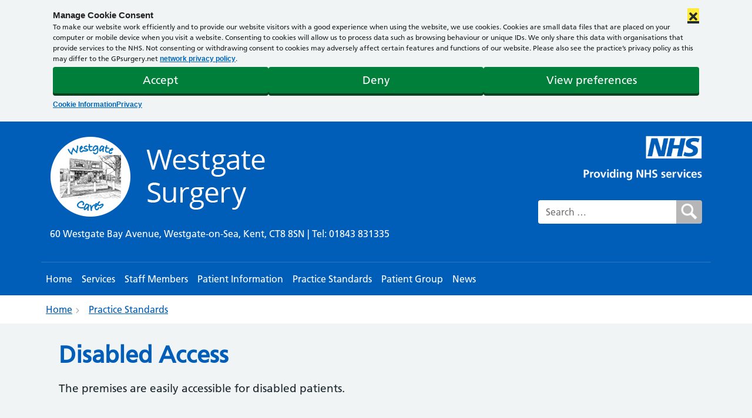

--- FILE ---
content_type: text/html; charset=UTF-8
request_url: https://www.westgatesurgery.nhs.uk/about/disabled-access/
body_size: 11354
content:
<!DOCTYPE html><html lang="en-GB"><head> <script>window.dataLayer = window.dataLayer || [];</script>  <script>(function(w,d,s,l,i){w[l]=w[l]||[];w[l].push({'gtm.start':
	new Date().getTime(),event:'gtm.js'});var f=d.getElementsByTagName(s)[0],
	j=d.createElement(s),dl=l!='dataLayer'?'&l='+l:'';j.async=true;j.src=
	'https://www.googletagmanager.com/gtm.js?id='+i+dl;f.parentNode.insertBefore(j,f);
	})(window,document,'script','dataLayer','GTM-WFRKDFG');</script> <meta charset="UTF-8"><meta name="viewport" content="width=device-width, initial-scale=1, shrink-to-fit=no"><meta name="mobile-web-app-capable" content="yes"><meta name="apple-mobile-web-app-capable" content="yes"><meta name="apple-mobile-web-app-title" content="Westgate Surgery - "><link rel="profile" href="http://gmpg.org/xfn/11"><link rel="pingback" href="https://www.westgatesurgery.nhs.uk/xmlrpc.php"><link href="https://fonts.googleapis.com/css?family=Noto+Sans:400,700&display=swap" rel="stylesheet"> <script>// Run immediately to prevent any scripts from detecting CommonJS environment
		(function() {
			'use strict';
			
			// Get the global object
			var globalObj = (function() {
				if (typeof globalThis !== 'undefined') return globalThis;
				if (typeof window !== 'undefined') return window;
				if (typeof global !== 'undefined') return global;
				if (typeof self !== 'undefined') return self;
				return this;
			})();
			
			// Function to safely remove a property
			function removeProperty(obj, prop) {
				try {
					if (prop in obj) {
						delete obj[prop];
					}
				} catch(e) {
					try {
						Object.defineProperty(obj, prop, {
							value: undefined,
							writable: true,
							configurable: true,
							enumerable: false
						});
					} catch(e2) {
						// Last resort: set to undefined
						try {
							obj[prop] = undefined;
						} catch(e3) {
							// Ignore if we can't set it
						}
					}
				}
			}
			
			// Remove module and exports from global scope
			// This prevents UMD scripts from detecting a CommonJS environment
			// We must DELETE them, not set to undefined, so typeof checks return 'undefined'
			removeProperty(globalObj, 'module');
			removeProperty(globalObj, 'exports');
			
			// Also remove from window if it's different
			if (typeof window !== 'undefined' && window !== globalObj) {
				removeProperty(window, 'module');
				removeProperty(window, 'exports');
			}
			
			// Verify they're actually gone (typeof should return 'undefined')
			// If something tries to add them back, we'll catch it
			if (typeof globalObj.module !== 'undefined' || typeof globalObj.exports !== 'undefined') {
				// Force remove again
				try {
					delete globalObj.module;
					delete globalObj.exports;
				} catch(e) {
					// Ignore
				}
			}
		})();</script> <title>Disabled Access &#8211; Westgate Surgery</title><meta name='robots' content='max-image-preview:large' /><link rel='dns-prefetch' href='//cdnjs.cloudflare.com' /><link rel="alternate" type="application/rss+xml" title="Westgate Surgery &raquo; Feed" href="https://www.westgatesurgery.nhs.uk/feed/" /><link rel="alternate" type="application/rss+xml" title="Westgate Surgery &raquo; Comments Feed" href="https://www.westgatesurgery.nhs.uk/comments/feed/" /><link rel="alternate" type="application/rss+xml" title="Westgate Surgery &raquo; Disabled Access Comments Feed" href="https://www.westgatesurgery.nhs.uk/about/disabled-access/feed/" /><link rel="alternate" title="oEmbed (JSON)" type="application/json+oembed" href="https://www.westgatesurgery.nhs.uk/wp-json/oembed/1.0/embed?url=https%3A%2F%2Fwww.westgatesurgery.nhs.uk%2Fabout%2Fdisabled-access%2F" /><link rel="alternate" title="oEmbed (XML)" type="text/xml+oembed" href="https://www.westgatesurgery.nhs.uk/wp-json/oembed/1.0/embed?url=https%3A%2F%2Fwww.westgatesurgery.nhs.uk%2Fabout%2Fdisabled-access%2F&#038;format=xml" /><style id='wp-img-auto-sizes-contain-inline-css'>img:is([sizes=auto i],[sizes^="auto," i]){contain-intrinsic-size:3000px 1500px}
/*# sourceURL=wp-img-auto-sizes-contain-inline-css */</style><style id='wp-emoji-styles-inline-css'>img.wp-smiley, img.emoji {
		display: inline !important;
		border: none !important;
		box-shadow: none !important;
		height: 1em !important;
		width: 1em !important;
		margin: 0 0.07em !important;
		vertical-align: -0.1em !important;
		background: none !important;
		padding: 0 !important;
	}
/*# sourceURL=wp-emoji-styles-inline-css */</style><link rel='stylesheet' id='wp-block-library-css' href='https://www.westgatesurgery.nhs.uk/wp-includes/css/dist/block-library/style.min.css?ver=6.9' media='all' /><style id='global-styles-inline-css'>:root{--wp--preset--aspect-ratio--square: 1;--wp--preset--aspect-ratio--4-3: 4/3;--wp--preset--aspect-ratio--3-4: 3/4;--wp--preset--aspect-ratio--3-2: 3/2;--wp--preset--aspect-ratio--2-3: 2/3;--wp--preset--aspect-ratio--16-9: 16/9;--wp--preset--aspect-ratio--9-16: 9/16;--wp--preset--color--black: #000000;--wp--preset--color--cyan-bluish-gray: #abb8c3;--wp--preset--color--white: #fff;--wp--preset--color--pale-pink: #f78da7;--wp--preset--color--vivid-red: #cf2e2e;--wp--preset--color--luminous-vivid-orange: #ff6900;--wp--preset--color--luminous-vivid-amber: #fcb900;--wp--preset--color--light-green-cyan: #7bdcb5;--wp--preset--color--vivid-green-cyan: #00d084;--wp--preset--color--pale-cyan-blue: #8ed1fc;--wp--preset--color--vivid-cyan-blue: #0693e3;--wp--preset--color--vivid-purple: #9b51e0;--wp--preset--color--blue: #007bff;--wp--preset--color--indigo: #6610f2;--wp--preset--color--purple: #5533ff;--wp--preset--color--pink: #e83e8c;--wp--preset--color--red: #dc3545;--wp--preset--color--orange: #fd7e14;--wp--preset--color--yellow: #ffc107;--wp--preset--color--green: #28a745;--wp--preset--color--teal: #20c997;--wp--preset--color--cyan: #17a2b8;--wp--preset--color--gray: #6c757d;--wp--preset--color--gray-dark: #343a40;--wp--preset--gradient--vivid-cyan-blue-to-vivid-purple: linear-gradient(135deg,rgb(6,147,227) 0%,rgb(155,81,224) 100%);--wp--preset--gradient--light-green-cyan-to-vivid-green-cyan: linear-gradient(135deg,rgb(122,220,180) 0%,rgb(0,208,130) 100%);--wp--preset--gradient--luminous-vivid-amber-to-luminous-vivid-orange: linear-gradient(135deg,rgb(252,185,0) 0%,rgb(255,105,0) 100%);--wp--preset--gradient--luminous-vivid-orange-to-vivid-red: linear-gradient(135deg,rgb(255,105,0) 0%,rgb(207,46,46) 100%);--wp--preset--gradient--very-light-gray-to-cyan-bluish-gray: linear-gradient(135deg,rgb(238,238,238) 0%,rgb(169,184,195) 100%);--wp--preset--gradient--cool-to-warm-spectrum: linear-gradient(135deg,rgb(74,234,220) 0%,rgb(151,120,209) 20%,rgb(207,42,186) 40%,rgb(238,44,130) 60%,rgb(251,105,98) 80%,rgb(254,248,76) 100%);--wp--preset--gradient--blush-light-purple: linear-gradient(135deg,rgb(255,206,236) 0%,rgb(152,150,240) 100%);--wp--preset--gradient--blush-bordeaux: linear-gradient(135deg,rgb(254,205,165) 0%,rgb(254,45,45) 50%,rgb(107,0,62) 100%);--wp--preset--gradient--luminous-dusk: linear-gradient(135deg,rgb(255,203,112) 0%,rgb(199,81,192) 50%,rgb(65,88,208) 100%);--wp--preset--gradient--pale-ocean: linear-gradient(135deg,rgb(255,245,203) 0%,rgb(182,227,212) 50%,rgb(51,167,181) 100%);--wp--preset--gradient--electric-grass: linear-gradient(135deg,rgb(202,248,128) 0%,rgb(113,206,126) 100%);--wp--preset--gradient--midnight: linear-gradient(135deg,rgb(2,3,129) 0%,rgb(40,116,252) 100%);--wp--preset--font-size--small: 13px;--wp--preset--font-size--medium: 20px;--wp--preset--font-size--large: 36px;--wp--preset--font-size--x-large: 42px;--wp--preset--spacing--20: 0.44rem;--wp--preset--spacing--30: 0.67rem;--wp--preset--spacing--40: 1rem;--wp--preset--spacing--50: 1.5rem;--wp--preset--spacing--60: 2.25rem;--wp--preset--spacing--70: 3.38rem;--wp--preset--spacing--80: 5.06rem;--wp--preset--shadow--natural: 6px 6px 9px rgba(0, 0, 0, 0.2);--wp--preset--shadow--deep: 12px 12px 50px rgba(0, 0, 0, 0.4);--wp--preset--shadow--sharp: 6px 6px 0px rgba(0, 0, 0, 0.2);--wp--preset--shadow--outlined: 6px 6px 0px -3px rgb(255, 255, 255), 6px 6px rgb(0, 0, 0);--wp--preset--shadow--crisp: 6px 6px 0px rgb(0, 0, 0);}:where(.is-layout-flex){gap: 0.5em;}:where(.is-layout-grid){gap: 0.5em;}body .is-layout-flex{display: flex;}.is-layout-flex{flex-wrap: wrap;align-items: center;}.is-layout-flex > :is(*, div){margin: 0;}body .is-layout-grid{display: grid;}.is-layout-grid > :is(*, div){margin: 0;}:where(.wp-block-columns.is-layout-flex){gap: 2em;}:where(.wp-block-columns.is-layout-grid){gap: 2em;}:where(.wp-block-post-template.is-layout-flex){gap: 1.25em;}:where(.wp-block-post-template.is-layout-grid){gap: 1.25em;}.has-black-color{color: var(--wp--preset--color--black) !important;}.has-cyan-bluish-gray-color{color: var(--wp--preset--color--cyan-bluish-gray) !important;}.has-white-color{color: var(--wp--preset--color--white) !important;}.has-pale-pink-color{color: var(--wp--preset--color--pale-pink) !important;}.has-vivid-red-color{color: var(--wp--preset--color--vivid-red) !important;}.has-luminous-vivid-orange-color{color: var(--wp--preset--color--luminous-vivid-orange) !important;}.has-luminous-vivid-amber-color{color: var(--wp--preset--color--luminous-vivid-amber) !important;}.has-light-green-cyan-color{color: var(--wp--preset--color--light-green-cyan) !important;}.has-vivid-green-cyan-color{color: var(--wp--preset--color--vivid-green-cyan) !important;}.has-pale-cyan-blue-color{color: var(--wp--preset--color--pale-cyan-blue) !important;}.has-vivid-cyan-blue-color{color: var(--wp--preset--color--vivid-cyan-blue) !important;}.has-vivid-purple-color{color: var(--wp--preset--color--vivid-purple) !important;}.has-black-background-color{background-color: var(--wp--preset--color--black) !important;}.has-cyan-bluish-gray-background-color{background-color: var(--wp--preset--color--cyan-bluish-gray) !important;}.has-white-background-color{background-color: var(--wp--preset--color--white) !important;}.has-pale-pink-background-color{background-color: var(--wp--preset--color--pale-pink) !important;}.has-vivid-red-background-color{background-color: var(--wp--preset--color--vivid-red) !important;}.has-luminous-vivid-orange-background-color{background-color: var(--wp--preset--color--luminous-vivid-orange) !important;}.has-luminous-vivid-amber-background-color{background-color: var(--wp--preset--color--luminous-vivid-amber) !important;}.has-light-green-cyan-background-color{background-color: var(--wp--preset--color--light-green-cyan) !important;}.has-vivid-green-cyan-background-color{background-color: var(--wp--preset--color--vivid-green-cyan) !important;}.has-pale-cyan-blue-background-color{background-color: var(--wp--preset--color--pale-cyan-blue) !important;}.has-vivid-cyan-blue-background-color{background-color: var(--wp--preset--color--vivid-cyan-blue) !important;}.has-vivid-purple-background-color{background-color: var(--wp--preset--color--vivid-purple) !important;}.has-black-border-color{border-color: var(--wp--preset--color--black) !important;}.has-cyan-bluish-gray-border-color{border-color: var(--wp--preset--color--cyan-bluish-gray) !important;}.has-white-border-color{border-color: var(--wp--preset--color--white) !important;}.has-pale-pink-border-color{border-color: var(--wp--preset--color--pale-pink) !important;}.has-vivid-red-border-color{border-color: var(--wp--preset--color--vivid-red) !important;}.has-luminous-vivid-orange-border-color{border-color: var(--wp--preset--color--luminous-vivid-orange) !important;}.has-luminous-vivid-amber-border-color{border-color: var(--wp--preset--color--luminous-vivid-amber) !important;}.has-light-green-cyan-border-color{border-color: var(--wp--preset--color--light-green-cyan) !important;}.has-vivid-green-cyan-border-color{border-color: var(--wp--preset--color--vivid-green-cyan) !important;}.has-pale-cyan-blue-border-color{border-color: var(--wp--preset--color--pale-cyan-blue) !important;}.has-vivid-cyan-blue-border-color{border-color: var(--wp--preset--color--vivid-cyan-blue) !important;}.has-vivid-purple-border-color{border-color: var(--wp--preset--color--vivid-purple) !important;}.has-vivid-cyan-blue-to-vivid-purple-gradient-background{background: var(--wp--preset--gradient--vivid-cyan-blue-to-vivid-purple) !important;}.has-light-green-cyan-to-vivid-green-cyan-gradient-background{background: var(--wp--preset--gradient--light-green-cyan-to-vivid-green-cyan) !important;}.has-luminous-vivid-amber-to-luminous-vivid-orange-gradient-background{background: var(--wp--preset--gradient--luminous-vivid-amber-to-luminous-vivid-orange) !important;}.has-luminous-vivid-orange-to-vivid-red-gradient-background{background: var(--wp--preset--gradient--luminous-vivid-orange-to-vivid-red) !important;}.has-very-light-gray-to-cyan-bluish-gray-gradient-background{background: var(--wp--preset--gradient--very-light-gray-to-cyan-bluish-gray) !important;}.has-cool-to-warm-spectrum-gradient-background{background: var(--wp--preset--gradient--cool-to-warm-spectrum) !important;}.has-blush-light-purple-gradient-background{background: var(--wp--preset--gradient--blush-light-purple) !important;}.has-blush-bordeaux-gradient-background{background: var(--wp--preset--gradient--blush-bordeaux) !important;}.has-luminous-dusk-gradient-background{background: var(--wp--preset--gradient--luminous-dusk) !important;}.has-pale-ocean-gradient-background{background: var(--wp--preset--gradient--pale-ocean) !important;}.has-electric-grass-gradient-background{background: var(--wp--preset--gradient--electric-grass) !important;}.has-midnight-gradient-background{background: var(--wp--preset--gradient--midnight) !important;}.has-small-font-size{font-size: var(--wp--preset--font-size--small) !important;}.has-medium-font-size{font-size: var(--wp--preset--font-size--medium) !important;}.has-large-font-size{font-size: var(--wp--preset--font-size--large) !important;}.has-x-large-font-size{font-size: var(--wp--preset--font-size--x-large) !important;}
/*# sourceURL=global-styles-inline-css */</style><style id='classic-theme-styles-inline-css'>/*! This file is auto-generated */
.wp-block-button__link{color:#fff;background-color:#32373c;border-radius:9999px;box-shadow:none;text-decoration:none;padding:calc(.667em + 2px) calc(1.333em + 2px);font-size:1.125em}.wp-block-file__button{background:#32373c;color:#fff;text-decoration:none}
/*# sourceURL=/wp-includes/css/classic-themes.min.css */</style><link rel='stylesheet' id='wp-job-manager-job-listings-css' href='https://www.westgatesurgery.nhs.uk/wp-content/plugins/wp-job-manager/assets/dist/css/job-listings.css?ver=598383a28ac5f9f156e4' media='all' /><link rel='stylesheet' id='wpos-slick-style-css' href='https://www.westgatesurgery.nhs.uk/wp-content/plugins/blog-designer-for-post-and-widget-pro/assets/css/slick.css?ver=1.6' media='all' /><link rel='stylesheet' id='wpspw-pro-public-style-css' href='https://www.westgatesurgery.nhs.uk/wp-content/plugins/blog-designer-for-post-and-widget-pro/assets/css/wpspw-pro-public.min.css?ver=1.6' media='all' /><link rel='stylesheet' id='cmplz-general-css' href='https://www.westgatesurgery.nhs.uk/wp-content/plugins/complianz-gdpr-premium-multisite/assets/css/cookieblocker.min.css?ver=1743920406' media='all' /><link rel='stylesheet' id='child-understrap-styles-css' href='https://www.westgatesurgery.nhs.uk/wp-content/themes/understrap-child/css/child-theme.min.css?ver=1.1.24' media='all' /><link rel='stylesheet' id='font-awesome-5-css' href='https://cdnjs.cloudflare.com/ajax/libs/font-awesome/5.15.4/css/all.min.css?ver=5.15.4' media='all' /><link rel='stylesheet' id='style_job-css' href='https://www.westgatesurgery.nhs.uk/wp-content/themes/understrap-child/job_manager/css/style_job.css?ver=6.9' media='all' /><link rel='stylesheet' id='custom-css' href='https://www.westgatesurgery.nhs.uk/wp-content/themes/understrap-child/inc/css/custom-nhs.css?ver=6.9' media='all' /> <script src="https://www.westgatesurgery.nhs.uk/wp-includes/js/jquery/jquery.min.js?ver=3.7.1" id="jquery-core-js"></script> <script defer src="https://www.westgatesurgery.nhs.uk/wp-includes/js/jquery/jquery-migrate.min.js?ver=3.4.1" id="jquery-migrate-js"></script> <link rel="https://api.w.org/" href="https://www.westgatesurgery.nhs.uk/wp-json/" /><link rel="alternate" title="JSON" type="application/json" href="https://www.westgatesurgery.nhs.uk/wp-json/wp/v2/pages/169" /><link rel="EditURI" type="application/rsd+xml" title="RSD" href="https://www.westgatesurgery.nhs.uk/xmlrpc.php?rsd" /><link rel="canonical" href="https://www.westgatesurgery.nhs.uk/about/disabled-access/" /><link rel='shortlink' href='https://www.westgatesurgery.nhs.uk/?p=169' /><style>.cmplz-hidden {
					display: none !important;
				}</style><link rel="pingback" href="https://www.westgatesurgery.nhs.uk/xmlrpc.php"><meta name="mobile-web-app-capable" content="yes"><meta name="apple-mobile-web-app-capable" content="yes"><meta name="apple-mobile-web-app-title" content="Westgate Surgery - "><style>.container-iframe {
      position: relative;
      overflow: hidden;
      width: 100%;
      min-height: 626px;
    }
    .container-border
    {
        padding: 10px;
    }
    
    .responsive-iframe {
      position: absolute;
      top: 0;
      left: 0;
      bottom: 0;
      right: 0;
      width: 100%;
      height: 100%;
    }</style><style type="text/css">body.home section#main > article > header,body #sidebar .widget.out-of-hours,body.page-template-template-team-php #main article .entry .team-table-wrapper table .even:hover,body.page-template-template-team-php #main article .entry .team-table-wrapper table .odd:hover,body #sidebar .widget.widget_pw_branch_widget a.map,body #navigation:after,body a.button,body a.comment-reply-link,body #commentform #submit,body input[type=submit],body input.button,body button.button,.bg-primary,.btn-primary,.widget_pw_branch_widget .widget-title,.btn-secondary,.gps-header-box,#gps-page-header,#wrapper-footer-full,div#wrapper-footer,.home_main_right_widget .widget_text .widget-title,.wpspw_pro_post_thumb_widget .widget-title,.wpspw_pro_post_simple_widget .widget-title,.wpspw_pro_post_list_widget .widget-title,.page-item.active .page-link,.meta_custom_bottom .cta,.application .application_button{ background-color: #005eb8 !important }.btn-primary:hover,.dropdown-menu,.page-item.active .page-link{ border-color: #005eb8 }body #sidebar .widget,div#footer-full-content{ border-top-color: #005eb8 !important }body #navigation,body div.testimonials-list div.quote,body .widget_pw_patient_widget_services,body #patient-services,div#footer-full-content{ border-bottom-color: #005eb8 !important }body.page-template-template-team-php #main article .entry .team-table-wrapper,body #top-bar #nav-search .searchform button.triangle{ border-left-color: #005eb8 !important }body h1,h1,.h1,h3,.h3,h5,.h5,a,body .page-title,body .post .title,body .page .title,body #wrapper a,body #wrapper a:link,body #header #logo a,body #header .header-widget .textwidget,body #navigation,body #navigation ul.nav > li > a,body #navigation ul.nav > li[class*="current"] > a,body #navigation ul.nav > li > ul > li > a:hover,body #navigation ul.nav > li > ul > li[class*="current"] > a:hover,body .cta > div.content h3,body.page-template-template-team-php #main article .entry .team-table-wrapper h3,body #sidebar .widget h3,body #sidebar .widget > div h4,body #sidebar .widget.branches p.phone span,body #footer-widgets-container #footer-widgets ul li a,body #header .header-widget .widget .textwidget,body #sidebar .widget.widget_pw_branch_widget p.phone span,body [class^="icon-"]:before, [class*=" icon-"]:before,body .widget_pw_patient_widget_services .cta h3,body #left-nav .current_page_item:before,body #left-nav .menu-item:hover:before,.branch .widget-title,.cta a:hover,a.page-link,.gps-main-widget-inner .cta .widget-title.bg-primary,.team-card-wrapper h2,.sidebar-job-meta a{ color: #005eb8 }</style><style type="text/css">body.home section#main section.entry > div.notes > div.note,#navigation ul.nav > li > ul,body .even:hover,body .odd:hover,ul.dropdown-menu,.dropdown-item.active,.dropdown-item:active{ background-color: #41b6e6 !important }#gps-the-grid,#wrapper-static-hero{ background-color: #41b6e630 !important }body #navigation ul.nav > li > ul:before{ border-left-color: #41b6e6 !important }</style><style type="text/css">.wpspw-post-title a, .wpspw-post-slider .wpspw-post-title a, .wpspw-list-main .wpspw-post-title a, .wpspw-gridbox-main .wpspw-post-title a, .wpspw-post-slider-widget .wpspw-post-title a, .wpspw-post-gridbox-slider .wpspw-post-title a, .wpspw-post-masonry .wpspw-post-title a{}.wpspw-post-categories a{}.wpspw-post-categories a:hover, .wpspw-post-categories a:focus{}.readmorebtn{}.readmorebtn:hover, .readmorebtn:focus{}</style><link rel="icon" href="https://www.westgatesurgery.nhs.uk/wp-content/uploads/sites/531/2019/04/cropped-GP_dot_logo_1181-32x32.png" sizes="32x32" /><link rel="icon" href="https://www.westgatesurgery.nhs.uk/wp-content/uploads/sites/531/2019/04/cropped-GP_dot_logo_1181-192x192.png" sizes="192x192" /><link rel="apple-touch-icon" href="https://www.westgatesurgery.nhs.uk/wp-content/uploads/sites/531/2019/04/cropped-GP_dot_logo_1181-180x180.png" /><meta name="msapplication-TileImage" content="https://www.westgatesurgery.nhs.uk/wp-content/uploads/sites/531/2019/04/cropped-GP_dot_logo_1181-270x270.png" /><style id="wp-custom-css">.team-card-wrapper img {
    max-height: 300px;
    width: auto;
}</style></head><body data-cmplz=1 class="wp-singular page-template page-template-template-about page-template-template-about-php page page-id-169 page-child parent-pageid-111 wp-embed-responsive wp-theme-understrap wp-child-theme-understrap-child understrap-has-sidebar understrap-child"> <noscript><iframe src="https://www.googletagmanager.com/ns.html?id=GTM-WFRKDFG"
height="0" width="0" style="display:none;visibility:hidden"></iframe></noscript><div id="google_translate_element"></div> <script type="text/javascript">function googleTranslateElementInit() {
			new google.translate.TranslateElement({pageLanguage: 'en'}, 'google_translate_element');
			}</script> <script defer type="text/javascript" src="//translate.google.com/translate_a/element.js?cb=googleTranslateElementInit"></script> <header class="site" id="gps-page-header"><div class="container"><div class="col-sm-12 gps-header-box"><div class="container"><div class="row"><div class="col-md-8"><div class="logo "> <a href="https://www.westgatesurgery.nhs.uk/"><img src="https://www.westgatesurgery.nhs.uk/wp-content/uploads/sites/531/2019/10/Westgate-Surgery-Logo-version-2.png" class="gp_logo" alt="Westgate Surgery logo and homepage link" ></a></div><div class="widget-area gps-below-practice-name"><div class="gps-below-header widget-area"><div class="textwidget"><p>60 Westgate Bay Avenue, Westgate-on-Sea, Kent, CT8 8SN | Tel: 01843 831335</p></div></div></div></div><div class="col-md-4 ml-auto" id="header-widget"><div id="nhs-logo"> <img src="/wp-content/themes/understrap-child/img/nhs-primary-care-logo.png" alt="Providing NHS services"></img></div><div id="gps-nav-search"><form role="search" method="get" class="search-form form-inline" action="https://www.westgatesurgery.nhs.uk/"> <label for="search"> <span class="sr-only sr-only-focusable">Search for:</span> </label> <input type="search" id="search" class="search-field"
 placeholder="Search …"
 value="" name="s"
 title="Search for:" /> <input type="image" class="search-submit" value="search" alt="Search" src="https://www.westgatesurgery.nhs.uk/wp-content/themes/understrap-child/img/gps-search-icon.png" /></form></div></div></div></div></div><div id="wrapper-navbar" itemscope itemtype="http://schema.org/WebSite"> <a class="skip-link sr-only sr-only-focusable" href="#content">Skip to content</a><nav class="navbar navbar-expand-lg navbar-dark bg-primary px-xl-0" aria-label="main navigation"><div class="container"> <button class="navbar-toggler" type="button" data-toggle="collapse" data-target="#navbarNavDropdown" aria-controls="navbarNavDropdown" aria-expanded="false" aria-label="Toggle navigation"> <span>Menu</span> </button><div id="navbarNavDropdown" class="collapse navbar-collapse"><ul id="main-menu" class="navbar-nav mr-auto"><li itemscope="itemscope" itemtype="https://www.schema.org/SiteNavigationElement" id="menu-item-965" class="menu-item menu-item-type-post_type menu-item-object-page menu-item-home menu-item-965 nav-item"><a href="https://www.westgatesurgery.nhs.uk/" class="nav-link">Home</a></li><li itemscope="itemscope" itemtype="https://www.schema.org/SiteNavigationElement" id="menu-item-970" class="menu-item menu-item-type-post_type menu-item-object-page menu-item-970 nav-item"><a href="https://www.westgatesurgery.nhs.uk/services/" class="nav-link">Services</a></li><li itemscope="itemscope" itemtype="https://www.schema.org/SiteNavigationElement" id="menu-item-971" class="menu-item menu-item-type-post_type menu-item-object-page menu-item-971 nav-item"><a href="https://www.westgatesurgery.nhs.uk/patient-info/our-team/team/" class="nav-link">Staff Members</a></li><li itemscope="itemscope" itemtype="https://www.schema.org/SiteNavigationElement" id="menu-item-968" class="menu-item menu-item-type-post_type menu-item-object-page menu-item-968 nav-item"><a href="https://www.westgatesurgery.nhs.uk/patient-info/" class="nav-link">Patient Information</a></li><li itemscope="itemscope" itemtype="https://www.schema.org/SiteNavigationElement" id="menu-item-969" class="menu-item menu-item-type-post_type menu-item-object-page current-page-ancestor menu-item-969 nav-item"><a href="https://www.westgatesurgery.nhs.uk/about/" class="nav-link">Practice Standards</a></li><li itemscope="itemscope" itemtype="https://www.schema.org/SiteNavigationElement" id="menu-item-967" class="menu-item menu-item-type-post_type menu-item-object-page menu-item-967 nav-item"><a href="https://www.westgatesurgery.nhs.uk/patient-group/" class="nav-link">Patient Group</a></li><li itemscope="itemscope" itemtype="https://www.schema.org/SiteNavigationElement" id="menu-item-966" class="menu-item menu-item-type-post_type menu-item-object-page menu-item-966 nav-item"><a href="https://www.westgatesurgery.nhs.uk/news/" class="nav-link">News</a></li></ul></div><div id="google_translate_element"></div></div></nav></div></div></header><div class="gp-breadcrumb"><div class="container"><nav aria-label="breadcrumb"><ol class="breadcrumb"><li class="breadcrumb-item"><a href="https://www.westgatesurgery.nhs.uk">Home</a></li><li class="breadcrumb-item"><a href="https://www.westgatesurgery.nhs.uk/about/">Practice Standards</a></li></ol></nav></div></div><div class="wrapper" id="page-wrapper"><div class="container" id="content" tabindex="-1"><div class="row"><div class="col-md content-area" id="primary"><div class="col-sm-12"><main class="site-main" id="main"><article class="post-169 page type-page status-publish hentry" id="post-169"><header class="entry-header"><h1 class="entry-title">Disabled Access</h1></header><div class="entry-content "><p>The premises are easily accessible for disabled patients.</p></div><footer class="entry-footer"></footer></article><div id="gps_child_pages" class="container"></div><div class="publish-date"><p><strong>Date published:</strong> 13th October, 2014 <br> <strong>Date last updated:</strong> 26th June, 2019</p></div></main></div></div></div></div></div><footer class="wrapper" id="wrapper-footer-full"><div class="container" id="footer-full-content" tabindex="-1"><div class="row"><div id="nav_menu-2" class="footer-widget widget_nav_menu helpful-links widget-count-4 col-md-3"><h3 class="widget-title">Helpful links:</h3><div class="menu-helpful-links-container"><ul id="menu-helpful-links" class="menu"><li id="menu-item-62" class="menu-item menu-item-type-custom menu-item-object-custom menu-item-62"><a href="https://www.thanetccg.nhs.uk/home/">Thanet Clinical Commissioning Group</a></li><li class="menu-item menu-item-nhs-charter"><a href="https://www.england.nhs.uk/long-read/you-and-your-general-practice-english/" target="_blank">You and your general practice</a></li></ul></div></div><div id="nav_menu-4" class="footer-widget widget_nav_menu footer-links widget-count-4 col-md-3"><h3 class="widget-title">Policies:</h3><div class="menu-footer-links-container"><ul id="menu-footer-links" class="menu"><li id="menu-item-221" class="menu-item menu-item-type-post_type menu-item-object-page menu-item-221"><a href="https://www.westgatesurgery.nhs.uk/accessibility/">Accessibility</a></li><li id="menu-item-255" class="menu-item menu-item-type-post_type menu-item-object-page menu-item-255"><a href="https://www.westgatesurgery.nhs.uk/patient-info/privacy-notice/">Your Data</a></li></ul></div></div><div id="text-13" class="footer-widget widget_text widget-cqc widget-count-4 col-md-3"><div class="textwidget"><script defer type="text/javascript" src="//www.cqc.org.uk/sites/all/modules/custom/cqc_widget/widget.js?data-id=1-569163312&data-host=www.cqc.org.uk&type=location"></script></div></div><div id="pw_nhs_logo_widget-2" class="footer-widget widget_pw_nhs_logo_widget  widget-count-4 col-md-3"><div class="nhs-logo"><a target="_blank" href="https://www.nhs.uk/"><img src="https://www.westgatesurgery.nhs.uk/wp-content/themes/understrap-child/img/nhs-england.jpg" alt="Providing NHS Services"></a></div></div></div></div></footer><div class="wrapper" id="wrapper-footer"><div class="container"><div class="row"><div class="col-md-12"><div class="site-footer" id="colophon"><div class="site-info row"><div class="row"><div id="copyright" class="col-md-6"><p> <a href="https://gpsurgery.net/">GPsurgery.net</a> &copy; 2026</p></div><div id="cookie-preferences" class="col-md-6 text-md-end"><p> <a href="/cookie-information/">Manage consent</a></p></div></div></div></div></div></div></div></div></div> <script>// Run immediately to prevent any scripts from detecting CommonJS environment
		(function() {
			'use strict';
			
			// Get the global object
			var globalObj = (function() {
				if (typeof globalThis !== 'undefined') return globalThis;
				if (typeof window !== 'undefined') return window;
				if (typeof global !== 'undefined') return global;
				if (typeof self !== 'undefined') return self;
				return this;
			})();
			
			// Function to safely remove a property
			function removeProperty(obj, prop) {
				try {
					if (prop in obj) {
						delete obj[prop];
					}
				} catch(e) {
					try {
						Object.defineProperty(obj, prop, {
							value: undefined,
							writable: true,
							configurable: true,
							enumerable: false
						});
					} catch(e2) {
						// Last resort: set to undefined
						try {
							obj[prop] = undefined;
						} catch(e3) {
							// Ignore if we can't set it
						}
					}
				}
			}
			
			// Remove module and exports from global scope
			// This prevents UMD scripts from detecting a CommonJS environment
			// We must DELETE them, not set to undefined, so typeof checks return 'undefined'
			removeProperty(globalObj, 'module');
			removeProperty(globalObj, 'exports');
			
			// Also remove from window if it's different
			if (typeof window !== 'undefined' && window !== globalObj) {
				removeProperty(window, 'module');
				removeProperty(window, 'exports');
			}
			
			// Verify they're actually gone (typeof should return 'undefined')
			// If something tries to add them back, we'll catch it
			if (typeof globalObj.module !== 'undefined' || typeof globalObj.exports !== 'undefined') {
				// Force remove again
				try {
					delete globalObj.module;
					delete globalObj.exports;
				} catch(e) {
					// Ignore
				}
			}
		})();</script> <script type="speculationrules">{"prefetch":[{"source":"document","where":{"and":[{"href_matches":"/*"},{"not":{"href_matches":["/wp-*.php","/wp-admin/*","/wp-content/uploads/sites/531/*","/wp-content/*","/wp-content/plugins/*","/wp-content/themes/understrap-child/*","/wp-content/themes/understrap/*","/*\\?(.+)"]}},{"not":{"selector_matches":"a[rel~=\"nofollow\"]"}},{"not":{"selector_matches":".no-prefetch, .no-prefetch a"}}]},"eagerness":"conservative"}]}</script> <div id="cmplz-cookiebanner-container"><div class="cmplz-cookiebanner cmplz-hidden banner-3 optin cmplz-bottom cmplz-categories-type-view-preferences" aria-modal="true" data-nosnippet="true" role="dialog" aria-live="polite" aria-labelledby="cmplz-header-3-optin" aria-describedby="cmplz-message-3-optin"><div class="cmplz-header"><div class="cmplz-logo"></div><div class="cmplz-title" id="cmplz-header-3-optin">Manage Cookie Consent</div> <a id=”close_cookie_banner” class="cmplz-close" tabindex="0" role="button" aria-label="Close cookie banner"> <svg aria-hidden="true" focusable="false" data-prefix="fas" data-icon="times" class="svg-inline--fa fa-times fa-w-11" role="img" xmlns="http://www.w3.org/2000/svg" viewBox="0 0 352 512"><path fill="currentColor" d="M242.72 256l100.07-100.07c12.28-12.28 12.28-32.19 0-44.48l-22.24-22.24c-12.28-12.28-32.19-12.28-44.48 0L176 189.28 75.93 89.21c-12.28-12.28-32.19-12.28-44.48 0L9.21 111.45c-12.28 12.28-12.28 32.19 0 44.48L109.28 256 9.21 356.07c-12.28 12.28-12.28 32.19 0 44.48l22.24 22.24c12.28 12.28 32.2 12.28 44.48 0L176 322.72l100.07 100.07c12.28 12.28 32.2 12.28 44.48 0l22.24-22.24c12.28-12.28 12.28-32.19 0-44.48L242.72 256z"></path></svg> </a></div><div class="cmplz-divider cmplz-divider-header"></div><div class="cmplz-body"><div class="cmplz-message" id="cmplz-message-3-optin">To make our website work efficiently and to provide our website visitors with a good experience when using the website, we use cookies. Cookies are small data files that are placed on your computer or mobile device when you visit a website. Consenting to cookies will allow us to process data such as browsing behaviour or unique IDs. We only share this data with organisations that provide services to the NHS. Not consenting or withdrawing consent to cookies may adversely affect certain features and functions of our website. Please also see the practice’s privacy policy as this may differ to the GPsurgery.net <a href="https://gpsurgery.net/network-privacy/">network privacy policy</a>.</div><div class="cmplz-categories"> <details class="cmplz-category cmplz-functional" > <summary> <span class="cmplz-category-header"> <span class="cmplz-category-title">Functional</span> <span class='cmplz-always-active'> <span class="cmplz-banner-checkbox"> <input type="checkbox"
 aria-checked="true"
 id="cmplz-functional-optin"
 data-category="cmplz_functional"
 class="cmplz-consent-checkbox cmplz-functional"
 size="40"
 value="1"/> <label class="cmplz-label" for="cmplz-functional-optin" tabindex="0"><span>Functional</span></label> </span> Always active </span> <span class="cmplz-icon cmplz-open"></span> </span> </summary><div class="cmplz-description"> <span class="cmplz-description-functional">The technical storage or access is strictly necessary for the legitimate purpose of enabling the use of a specific service explicitly requested by the subscriber or user, or for the sole purpose of carrying out the transmission of a communication over an electronic communications network.</span></div> </details> <details class="cmplz-category cmplz-preferences" > <summary> <span class="cmplz-category-header"> <span class="cmplz-category-title">Preferences</span> <span class="cmplz-banner-checkbox"> <input type="checkbox"
 id="cmplz-preferences-optin"
 data-category="cmplz_preferences"
 class="cmplz-consent-checkbox cmplz-preferences"
 size="40"
 value="1"/> <label class="cmplz-label" for="cmplz-preferences-optin" tabindex="0"><span>Preferences</span></label> </span> <span class="cmplz-icon cmplz-open"></span> </span> </summary><div class="cmplz-description"> <span class="cmplz-description-preferences">The technical storage or access is necessary for the legitimate purpose of storing preferences that are not requested by the subscriber or user.</span></div> </details> <details class="cmplz-category cmplz-statistics" > <summary> <span class="cmplz-category-header"> <span class="cmplz-category-title">Statistics</span> <span class="cmplz-banner-checkbox"> <input type="checkbox"
 id="cmplz-statistics-optin"
 data-category="cmplz_statistics"
 class="cmplz-consent-checkbox cmplz-statistics"
 size="40"
 value="1"/> <label class="cmplz-label" for="cmplz-statistics-optin" tabindex="0"><span>Statistics</span></label> </span> <span class="cmplz-icon cmplz-open"></span> </span> </summary><div class="cmplz-description"> <span class="cmplz-description-statistics">The technical storage or access that is used exclusively for statistical purposes.</span> <span class="cmplz-description-statistics-anonymous">The technical storage or access that is used exclusively for anonymous statistical purposes. Without a subpoena, voluntary compliance on the part of your Internet Service Provider, or additional records from a third party, information stored or retrieved for this purpose alone cannot usually be used to identify you.</span></div> </details> <details class="cmplz-category cmplz-marketing" > <summary> <span class="cmplz-category-header"> <span class="cmplz-category-title">Marketing</span> <span class="cmplz-banner-checkbox"> <input type="checkbox"
 id="cmplz-marketing-optin"
 data-category="cmplz_marketing"
 class="cmplz-consent-checkbox cmplz-marketing"
 size="40"
 value="1"/> <label class="cmplz-label" for="cmplz-marketing-optin" tabindex="0"><span>Marketing</span></label> </span> <span class="cmplz-icon cmplz-open"></span> </span> </summary><div class="cmplz-description"> <span class="cmplz-description-marketing">The technical storage or access is required to create user profiles to send advertising, or to track the user on a website or across several websites for similar marketing purposes.</span></div> </details></div></div><div class="cmplz-links cmplz-information"> <a class="cmplz-link cmplz-manage-options cookie-statement" href="#" data-relative_url="#cmplz-manage-consent-container">Manage options</a> <a class="cmplz-link cmplz-manage-third-parties cookie-statement" href="#" data-relative_url="#cmplz-cookies-overview">Manage services</a> <a class="cmplz-link cmplz-manage-vendors tcf cookie-statement" href="#" data-relative_url="#cmplz-tcf-wrapper">Manage vendors</a> <a class="cmplz-link cmplz-external cmplz-read-more-purposes tcf" target="_blank" rel="noopener noreferrer nofollow" href="https://cookiedatabase.org/tcf/purposes/">Read more about these purposes</a></div><div class="cmplz-divider cmplz-footer"></div><div class="cmplz-buttons"> <button class="cmplz-btn cmplz-accept">Accept</button> <button class="cmplz-btn cmplz-deny">Deny</button> <button class="cmplz-btn cmplz-view-preferences">View preferences</button> <button class="cmplz-btn cmplz-save-preferences">Save preferences</button> <a class="cmplz-btn cmplz-manage-options tcf cookie-statement" href="#" data-relative_url="#cmplz-manage-consent-container">View preferences</a></div><div class="cmplz-links cmplz-documents"> <a class="cmplz-link" style="display:block!important" href="https://www.westgatesurgery.nhs.uk/cookie-information/">Cookie Information</a> <a class="cmplz-link privacy-statement" href="#" data-relative_url="https://gpsurgery.net/network-privacy/">Privacy</a> <a class="cmplz-link impressum" href="#" data-relative_url="">{title}</a></div></div></div><div id="cmplz-manage-consent" data-nosnippet="true"><button class="cmplz-btn cmplz-hidden cmplz-manage-consent manage-consent-3">Manage consent</button></div><script defer src="https://www.westgatesurgery.nhs.uk/wp-content/themes/understrap-child/js/child-theme.min.js?ver=1.1.24" id="child-understrap-scripts-js"></script> <script id="cmplz-cookiebanner-js-extra">var complianz = {"prefix":"cmplz_","user_banner_id":"3","set_cookies":[],"block_ajax_content":"0","banner_version":"85","version":"7.5.6.1","store_consent":"","do_not_track_enabled":"","consenttype":"optin","region":"uk","geoip":"","dismiss_timeout":"","disable_cookiebanner":"","soft_cookiewall":"","dismiss_on_scroll":"","cookie_expiry":"365","url":"https://www.westgatesurgery.nhs.uk/wp-json/complianz/v1/","locale":"lang=en&locale=en_GB","set_cookies_on_root":"0","cookie_domain":"","current_policy_id":"1","cookie_path":"/","categories":{"statistics":"statistics","marketing":"marketing"},"tcf_active":"","placeholdertext":"Click to accept marketing cookies and enable this content","css_file":"https://www.westgatesurgery.nhs.uk/wp-content/uploads/sites/531/complianz/css/banner-{banner_id}-{type}.css?v=85","page_links":{"uk":{"cookie-statement":{"title":"Cookie Policy ","url":"https://www.westgatesurgery.nhs.uk/cookie-policy-uk/"},"privacy-statement":{"title":"Privacy Statement","url":""},"privacy-statement-children":{"title":"","url":"https://www.westgatesurgery.nhs.uk/"}}},"tm_categories":"","forceEnableStats":"","preview":"","clean_cookies":"","aria_label":"Click to accept marketing cookies and enable this content"};
//# sourceURL=cmplz-cookiebanner-js-extra</script> <script defer src="https://www.westgatesurgery.nhs.uk/wp-content/plugins/complianz-gdpr-premium-multisite/cookiebanner/js/complianz.min.js?ver=1763800594" id="cmplz-cookiebanner-js"></script> <script id="cmplz-cookiebanner-js-after">let cmplzBlockedContent = document.querySelector('.cmplz-blocked-content-notice');
	if ( cmplzBlockedContent) {
	        cmplzBlockedContent.addEventListener('click', function(event) {
            event.stopPropagation();
        });
	}
    
//# sourceURL=cmplz-cookiebanner-js-after</script> <script id="wp-emoji-settings" type="application/json">{"baseUrl":"https://s.w.org/images/core/emoji/17.0.2/72x72/","ext":".png","svgUrl":"https://s.w.org/images/core/emoji/17.0.2/svg/","svgExt":".svg","source":{"concatemoji":"https://www.westgatesurgery.nhs.uk/wp-includes/js/wp-emoji-release.min.js?ver=6.9"}}</script> <script type="module">/*! This file is auto-generated */
const a=JSON.parse(document.getElementById("wp-emoji-settings").textContent),o=(window._wpemojiSettings=a,"wpEmojiSettingsSupports"),s=["flag","emoji"];function i(e){try{var t={supportTests:e,timestamp:(new Date).valueOf()};sessionStorage.setItem(o,JSON.stringify(t))}catch(e){}}function c(e,t,n){e.clearRect(0,0,e.canvas.width,e.canvas.height),e.fillText(t,0,0);t=new Uint32Array(e.getImageData(0,0,e.canvas.width,e.canvas.height).data);e.clearRect(0,0,e.canvas.width,e.canvas.height),e.fillText(n,0,0);const a=new Uint32Array(e.getImageData(0,0,e.canvas.width,e.canvas.height).data);return t.every((e,t)=>e===a[t])}function p(e,t){e.clearRect(0,0,e.canvas.width,e.canvas.height),e.fillText(t,0,0);var n=e.getImageData(16,16,1,1);for(let e=0;e<n.data.length;e++)if(0!==n.data[e])return!1;return!0}function u(e,t,n,a){switch(t){case"flag":return n(e,"\ud83c\udff3\ufe0f\u200d\u26a7\ufe0f","\ud83c\udff3\ufe0f\u200b\u26a7\ufe0f")?!1:!n(e,"\ud83c\udde8\ud83c\uddf6","\ud83c\udde8\u200b\ud83c\uddf6")&&!n(e,"\ud83c\udff4\udb40\udc67\udb40\udc62\udb40\udc65\udb40\udc6e\udb40\udc67\udb40\udc7f","\ud83c\udff4\u200b\udb40\udc67\u200b\udb40\udc62\u200b\udb40\udc65\u200b\udb40\udc6e\u200b\udb40\udc67\u200b\udb40\udc7f");case"emoji":return!a(e,"\ud83e\u1fac8")}return!1}function f(e,t,n,a){let r;const o=(r="undefined"!=typeof WorkerGlobalScope&&self instanceof WorkerGlobalScope?new OffscreenCanvas(300,150):document.createElement("canvas")).getContext("2d",{willReadFrequently:!0}),s=(o.textBaseline="top",o.font="600 32px Arial",{});return e.forEach(e=>{s[e]=t(o,e,n,a)}),s}function r(e){var t=document.createElement("script");t.src=e,t.defer=!0,document.head.appendChild(t)}a.supports={everything:!0,everythingExceptFlag:!0},new Promise(t=>{let n=function(){try{var e=JSON.parse(sessionStorage.getItem(o));if("object"==typeof e&&"number"==typeof e.timestamp&&(new Date).valueOf()<e.timestamp+604800&&"object"==typeof e.supportTests)return e.supportTests}catch(e){}return null}();if(!n){if("undefined"!=typeof Worker&&"undefined"!=typeof OffscreenCanvas&&"undefined"!=typeof URL&&URL.createObjectURL&&"undefined"!=typeof Blob)try{var e="postMessage("+f.toString()+"("+[JSON.stringify(s),u.toString(),c.toString(),p.toString()].join(",")+"));",a=new Blob([e],{type:"text/javascript"});const r=new Worker(URL.createObjectURL(a),{name:"wpTestEmojiSupports"});return void(r.onmessage=e=>{i(n=e.data),r.terminate(),t(n)})}catch(e){}i(n=f(s,u,c,p))}t(n)}).then(e=>{for(const n in e)a.supports[n]=e[n],a.supports.everything=a.supports.everything&&a.supports[n],"flag"!==n&&(a.supports.everythingExceptFlag=a.supports.everythingExceptFlag&&a.supports[n]);var t;a.supports.everythingExceptFlag=a.supports.everythingExceptFlag&&!a.supports.flag,a.supports.everything||((t=a.source||{}).concatemoji?r(t.concatemoji):t.wpemoji&&t.twemoji&&(r(t.twemoji),r(t.wpemoji)))});
//# sourceURL=https://www.westgatesurgery.nhs.uk/wp-includes/js/wp-emoji-loader.min.js</script> <script>(function(){function c(){var b=a.contentDocument||a.contentWindow.document;if(b){var d=b.createElement('script');d.innerHTML="window.__CF$cv$params={r:'9c6fc7731e2f19ef',t:'MTc2OTkzMTQwMC4wMDAwMDA='};var a=document.createElement('script');a.nonce='';a.src='/cdn-cgi/challenge-platform/scripts/jsd/main.js';document.getElementsByTagName('head')[0].appendChild(a);";b.getElementsByTagName('head')[0].appendChild(d)}}if(document.body){var a=document.createElement('iframe');a.height=1;a.width=1;a.style.position='absolute';a.style.top=0;a.style.left=0;a.style.border='none';a.style.visibility='hidden';document.body.appendChild(a);if('loading'!==document.readyState)c();else if(window.addEventListener)document.addEventListener('DOMContentLoaded',c);else{var e=document.onreadystatechange||function(){};document.onreadystatechange=function(b){e(b);'loading'!==document.readyState&&(document.onreadystatechange=e,c())}}}})();</script></body></html>

--- FILE ---
content_type: application/javascript; charset=UTF-8
request_url: https://www.westgatesurgery.nhs.uk/cdn-cgi/challenge-platform/scripts/jsd/main.js
body_size: 9067
content:
window._cf_chl_opt={AKGCx8:'b'};~function(R6,Kz,KX,KC,Kq,KF,KY,KE,KS,R1){R6=y,function(v,K,Rq,R5,R,a){for(Rq={v:738,K:529,R:664,a:541,h:518,b:704,H:692,x:519,D:663,d:662,N:715},R5=y,R=v();!![];)try{if(a=parseInt(R5(Rq.v))/1+parseInt(R5(Rq.K))/2*(-parseInt(R5(Rq.R))/3)+-parseInt(R5(Rq.a))/4*(-parseInt(R5(Rq.h))/5)+-parseInt(R5(Rq.b))/6+-parseInt(R5(Rq.H))/7+-parseInt(R5(Rq.x))/8*(parseInt(R5(Rq.D))/9)+-parseInt(R5(Rq.d))/10*(-parseInt(R5(Rq.N))/11),K===a)break;else R.push(R.shift())}catch(h){R.push(R.shift())}}(g,501562),Kz=this||self,KX=Kz[R6(539)],KC={},KC[R6(532)]='o',KC[R6(573)]='s',KC[R6(713)]='u',KC[R6(517)]='z',KC[R6(618)]='n',KC[R6(678)]='I',KC[R6(609)]='b',Kq=KC,Kz[R6(640)]=function(R,h,H,x,Rj,RU,RM,Ru,D,N,J,T,B,i,A,W){if(Rj={v:614,K:707,R:634,a:509,h:577,b:501,H:509,x:496,D:562,d:514,N:496,G:562,J:658,T:638,B:726,i:547,A:591,W:599,n:614,k:614},RU={v:603,K:726,R:614,a:743},RM={v:598,K:651,R:677,a:730},Ru=R6,D={},D[Ru(Rj.v)]=function(P,I){return P+I},D[Ru(Rj.K)]=Ru(Rj.R),N=D,null===h||h===void 0)return x;for(J=KO(h),R[Ru(Rj.a)][Ru(Rj.h)]&&(J=J[Ru(Rj.b)](R[Ru(Rj.H)][Ru(Rj.h)](h))),J=R[Ru(Rj.x)][Ru(Rj.D)]&&R[Ru(Rj.d)]?R[Ru(Rj.N)][Ru(Rj.G)](new R[(Ru(Rj.d))](J)):function(P,Ry,I){for(Ry=Ru,P[Ry(RU.v)](),I=0;I<P[Ry(RU.K)];P[I]===P[N[Ry(RU.R)](I,1)]?P[Ry(RU.a)](I+1,1):I+=1);return P}(J),T='nAsAaAb'.split('A'),T=T[Ru(Rj.J)][Ru(Rj.T)](T),B=0;B<J[Ru(Rj.B)];B++)if(i=J[B],A=KQ(R,h,i),T(A)){if(Ru(Rj.R)!==N[Ru(Rj.K)])return D[Ru(Rj.i)](function(){}),'p';else W='s'===A&&!R[Ru(Rj.A)](h[i]),Ru(Rj.W)===N[Ru(Rj.n)](H,i)?G(N[Ru(Rj.k)](H,i),A):W||G(H+i,h[i])}else G(H+i,A);return x;function G(P,I,Rg){Rg=Ru,Object[Rg(RM.v)][Rg(RM.K)][Rg(RM.R)](x,I)||(x[I]=[]),x[I][Rg(RM.a)](P)}},KF=R6(691)[R6(629)](';'),KY=KF[R6(658)][R6(638)](KF),Kz[R6(600)]=function(v,K,a5,a4,Rv,R,h,H,x,G,D){for(a5={v:552,K:605,R:726,a:641,h:616,b:726,H:694,x:628,D:730,d:516,N:744,G:521},a4={v:528,K:523,R:712,a:709,h:521},Rv=R6,R={'zLHoK':function(N){return N()},'onRgj':function(N,G){return N!==G},'LUcri':function(N,G){return N<G},'UTqqG':function(N,G){return N===G},'NbVKQ':function(N,G){return G===N},'gEWMV':function(N,G){return N+G}},h=Object[Rv(a5.v)](K),H=0;R[Rv(a5.K)](H,h[Rv(a5.R)]);H++)if(R[Rv(a5.a)](Rv(a5.h),Rv(a5.h))){if(x=h[H],'f'===x&&(x='N'),v[x]){for(D=0;D<K[h[H]][Rv(a5.b)];R[Rv(a5.H)](-1,v[x][Rv(a5.x)](K[h[H]][D]))&&(KY(K[h[H]][D])||v[x][Rv(a5.D)](R[Rv(a5.d)]('o.',K[h[H]][D]))),D++);}else v[x]=K[h[H]][Rv(a5.N)](function(N){return'o.'+N})}else G=v[Rv(a5.G)]||function(){},H[Rv(a5.G)]=function(RK){RK=Rv,R[RK(a4.v)](G),R[RK(a4.K)](G[RK(a4.R)],RK(a4.a))&&(T[RK(a4.h)]=G,R[RK(a4.v)](B))}},KE=function(ao,aj,aZ,aU,aM,aY,Ra,R,a,h,b){return ao={v:499,K:593,R:626,a:671,h:611,b:710,H:506},aj={v:756,K:727,R:612,a:500,h:556,b:535,H:619,x:746,D:554,d:533,N:697,G:531,J:500,T:682,B:730,i:537,A:522,W:734,n:540,k:724,m:522,f:699,c:731,P:500,I:555,z:583,X:586,C:695,L:706,Q:754,O:730,F:500},aZ={v:635,K:726},aU={v:642},aM={v:672,K:538,R:726,a:754,h:598,b:651,H:677,x:651,D:677,d:651,N:642,G:633,J:687,T:730,B:642,i:497,A:555,W:730,n:497,k:751,m:642,f:545,c:732,P:635,I:500,z:682,X:650,C:531,L:598,Q:627,O:581,F:631,Y:642,l:676,E:730,S:631,M:650,U:652,Z:642,j:503,o:555,e:642,V:737,s:682,u0:730,u1:637,u2:558,u3:593,u4:718,u5:543,u6:565,u7:720,u8:531,u9:642,uu:644,ug:497,uy:682,uv:586,uK:751,uR:679,ua:670,uh:730,ub:680,uH:508,ux:730,uD:695},aY={v:620},Ra=R6,R={'vZtCQ':Ra(ao.v),'mFvAW':function(H,D){return H==D},'oLscK':function(H,D){return H>D},'SOwEA':function(H,D){return H-D},'gcmCC':function(H,x){return H(x)},'sszyO':function(H,D){return H|D},'naYBx':function(H,x){return H(x)},'pkwnI':function(H,D){return H|D},'rXHgE':function(H,D){return D==H},'xNsGa':function(H,D){return D===H},'QpBIu':function(H,D){return H<D},'kfnWE':function(H,D){return H<D},'RrCIh':function(H,D){return H-D},'IOdGm':function(H,D){return H<<D},'pfofr':function(H,D){return H==D},'doqRA':function(H,D){return H>D},'GWDnV':function(H,D){return H-D},'VRFgY':function(H,D){return D==H},'SpqmD':function(H,D){return H&D},'joBKN':function(H,D){return D|H},'Bioos':function(H,x){return H(x)},'kcSif':Ra(ao.K),'Kosel':function(H,D){return H>D},'gcudq':function(H,D){return H-D},'wvrYU':function(H,D){return H<<D},'tCApD':function(H,D){return H&D},'vMEtz':function(H,D){return D|H},'KyvXu':function(H,D){return H==D},'lYzfg':Ra(ao.R),'pCsCR':Ra(ao.a),'aumEI':function(H,D){return H>D},'AmmmC':function(H,D){return H!=D},'QlbRq':function(H,D){return H!==D},'mvVDT':Ra(ao.h),'jYDYv':function(H,D){return H&D},'FOqJT':function(H,D){return H==D},'hkmnA':function(H,x){return H(x)},'DOQtF':function(H,D){return H>D},'MywwH':function(H,D){return H!=D},'aIURC':function(H,D){return H==D},'fnMDA':function(H,x){return H(x)},'VcSKQ':function(H,D){return D*H},'wsmtQ':function(H,x){return H(x)},'cKXFZ':function(H,x){return H(x)},'MsbSM':function(H,x){return H(x)}},a=String[Ra(ao.b)],h={'h':function(H,aF,Rh){return aF={v:749,K:754},Rh=Ra,R[Rh(aY.v)](null,H)?'':h.g(H,6,function(x,Rb){return Rb=Rh,R[Rb(aF.v)][Rb(aF.K)](x)})},'g':function(H,x,D,al,Rx,N,G,J,T,B,i,A,W,P,I,z,X,C,L,Q){if(al={v:706},Rx=Ra,N={'kGMsm':function(O,F,RH){return RH=y,R[RH(al.v)](O,F)},'OOyaY':Rx(aM.v),'cwmAx':function(O,F){return O(F)},'uLlNl':function(O){return O()}},H==null)return'';for(J={},T={},B='',i=2,A=3,W=2,P=[],I=0,z=0,X=0;R[Rx(aM.K)](X,H[Rx(aM.R)]);X+=1)if(C=H[Rx(aM.a)](X),Object[Rx(aM.h)][Rx(aM.b)][Rx(aM.H)](J,C)||(J[C]=A++,T[C]=!0),L=B+C,Object[Rx(aM.h)][Rx(aM.x)][Rx(aM.D)](J,L))B=L;else{if(Object[Rx(aM.h)][Rx(aM.d)][Rx(aM.D)](T,B)){if(256>B[Rx(aM.N)](0)){for(G=0;R[Rx(aM.G)](G,W);I<<=1,z==R[Rx(aM.J)](x,1)?(z=0,P[Rx(aM.T)](D(I)),I=0):z++,G++);for(Q=B[Rx(aM.B)](0),G=0;8>G;I=R[Rx(aM.i)](I,1)|Q&1,R[Rx(aM.A)](z,x-1)?(z=0,P[Rx(aM.W)](D(I)),I=0):z++,Q>>=1,G++);}else{for(Q=1,G=0;G<W;I=R[Rx(aM.n)](I,1)|Q,R[Rx(aM.k)](z,x-1)?(z=0,P[Rx(aM.T)](D(I)),I=0):z++,Q=0,G++);for(Q=B[Rx(aM.m)](0),G=0;R[Rx(aM.f)](16,G);I=Q&1.07|I<<1.8,z==R[Rx(aM.c)](x,1)?(z=0,P[Rx(aM.W)](D(I)),I=0):z++,Q>>=1,G++);}i--,R[Rx(aM.P)](0,i)&&(i=Math[Rx(aM.I)](2,W),W++),delete T[B]}else for(Q=J[B],G=0;G<W;I=I<<1|R[Rx(aM.z)](Q,1),z==x-1?(z=0,P[Rx(aM.T)](R[Rx(aM.X)](D,I)),I=0):z++,Q>>=1,G++);B=(i--,i==0&&(i=Math[Rx(aM.I)](2,W),W++),J[L]=A++,R[Rx(aM.C)](String,C))}if(B!==''){if(Object[Rx(aM.L)][Rx(aM.d)][Rx(aM.H)](T,B)){if(Rx(aM.Q)===Rx(aM.O)){if(R[Rx(aM.F)](256,uJ[Rx(aM.Y)](0))){for(gP=0;gI<gz;gC<<=1,gq==R[Rx(aM.l)](gL,1)?(gQ=0,gO[Rx(aM.E)](gF(gY)),gl=0):gE++,gX++);for(gS=gM[Rx(aM.B)](0),gU=0;R[Rx(aM.S)](8,gZ);go=ge<<1|1.55&gV,y0-1==gs?(y1=0,y2[Rx(aM.T)](R[Rx(aM.M)](y3,y4)),y5=0):y6++,y7>>=1,gj++);}else{for(y8=1,y9=0;yu<yg;yv=R[Rx(aM.U)](yK<<1,yR),ya==yh-1?(yb=0,yH[Rx(aM.T)](R[Rx(aM.C)](yx,yD)),yr=0):yp++,yd=0,yy++);for(yw=yN[Rx(aM.Z)](0),yG=0;R[Rx(aM.S)](16,yt);yT=R[Rx(aM.j)](yB<<1.23,yi&1.62),R[Rx(aM.o)](yA,yW-1)?(yn=0,yk[Rx(aM.W)](ym(yf)),yc=0):yP++,yI>>=1,yJ++);}gi--,0==gA&&(gW=gn[Rx(aM.I)](2,gk),gm++),delete gf[gc]}else{if(256>B[Rx(aM.B)](0)){for(G=0;G<W;I<<=1,x-1==z?(z=0,P[Rx(aM.E)](D(I)),I=0):z++,G++);for(Q=B[Rx(aM.e)](0),G=0;8>G;I=R[Rx(aM.V)](I<<1,R[Rx(aM.s)](Q,1)),x-1==z?(z=0,P[Rx(aM.u0)](R[Rx(aM.u1)](D,I)),I=0):z++,Q>>=1,G++);}else if(R[Rx(aM.u2)]!==Rx(aM.u3))N[Rx(aM.u4)](typeof B,N[Rx(aM.u5)])&&N[Rx(aM.u6)](D,Q),N[Rx(aM.u7)](x);else{for(Q=1,G=0;G<W;I=I<<1.25|Q,z==x-1?(z=0,P[Rx(aM.u0)](R[Rx(aM.u8)](D,I)),I=0):z++,Q=0,G++);for(Q=B[Rx(aM.u9)](0),G=0;R[Rx(aM.uu)](16,G);I=R[Rx(aM.ug)](I,1)|R[Rx(aM.uy)](Q,1),R[Rx(aM.P)](z,R[Rx(aM.uv)](x,1))?(z=0,P[Rx(aM.u0)](D(I)),I=0):z++,Q>>=1,G++);}i--,R[Rx(aM.uK)](0,i)&&(i=Math[Rx(aM.I)](2,W),W++),delete T[B]}}else for(Q=J[B],G=0;G<W;I=R[Rx(aM.uR)](I,1)|R[Rx(aM.ua)](Q,1),z==R[Rx(aM.c)](x,1)?(z=0,P[Rx(aM.uh)](D(I)),I=0):z++,Q>>=1,G++);i--,0==i&&W++}for(Q=2,G=0;R[Rx(aM.K)](G,W);I=R[Rx(aM.ub)](I<<1,Q&1.18),z==x-1?(z=0,P[Rx(aM.u0)](D(I)),I=0):z++,Q>>=1,G++);for(;;)if(I<<=1,R[Rx(aM.uH)](z,x-1)){P[Rx(aM.ux)](D(I));break}else z++;return P[Rx(aM.uD)]('')},'j':function(H,RD){return RD=Ra,R[RD(aZ.v)](null,H)?'':H==''?null:h.i(H[RD(aZ.K)],32768,function(x,Rr){return Rr=RD,H[Rr(aU.v)](x)})},'i':function(H,x,D,Rp,N,G,J,T,B,i,A,W,P,I,z,X,L,C){if(Rp=Ra,R[Rp(aj.v)]===R[Rp(aj.K)])return;else{for(N=[],G=4,J=4,T=3,B=[],W=D(0),P=x,I=1,i=0;R[Rp(aj.R)](3,i);N[i]=i,i+=1);for(z=0,X=Math[Rp(aj.a)](2,2),A=1;R[Rp(aj.h)](A,X);)if(R[Rp(aj.b)](R[Rp(aj.H)],Rp(aj.x)))C=W&P,P>>=1,0==P&&(P=x,W=D(I++)),z|=A*(0<C?1:0),A<<=1;else return![];switch(z){case 0:for(z=0,X=Math[Rp(aj.a)](2,8),A=1;A!=X;C=R[Rp(aj.D)](W,P),P>>=1,R[Rp(aj.d)](0,P)&&(P=x,W=R[Rp(aj.N)](D,I++)),z|=(0<C?1:0)*A,A<<=1);L=R[Rp(aj.G)](a,z);break;case 1:for(z=0,X=Math[Rp(aj.J)](2,16),A=1;A!=X;C=R[Rp(aj.T)](W,P),P>>=1,0==P&&(P=x,W=D(I++)),z|=A*(0<C?1:0),A<<=1);L=a(z);break;case 2:return''}for(i=N[3]=L,B[Rp(aj.B)](L);;){if(R[Rp(aj.i)](I,H))return'';for(z=0,X=Math[Rp(aj.a)](2,T),A=1;R[Rp(aj.A)](A,X);C=W&P,P>>=1,R[Rp(aj.W)](0,P)&&(P=x,W=R[Rp(aj.n)](D,I++)),z|=R[Rp(aj.k)](0<C?1:0,A),A<<=1);switch(L=z){case 0:for(z=0,X=Math[Rp(aj.J)](2,8),A=1;R[Rp(aj.m)](A,X);C=P&W,P>>=1,0==P&&(P=x,W=R[Rp(aj.f)](D,I++)),z|=(0<C?1:0)*A,A<<=1);N[J++]=R[Rp(aj.c)](a,z),L=J-1,G--;break;case 1:for(z=0,X=Math[Rp(aj.P)](2,16),A=1;X!=A;C=P&W,P>>=1,R[Rp(aj.I)](0,P)&&(P=x,W=R[Rp(aj.z)](D,I++)),z|=(0<C?1:0)*A,A<<=1);N[J++]=a(z),L=R[Rp(aj.X)](J,1),G--;break;case 2:return B[Rp(aj.C)]('')}if(0==G&&(G=Math[Rp(aj.a)](2,T),T++),N[L])L=N[L];else if(R[Rp(aj.L)](L,J))L=i+i[Rp(aj.Q)](0);else return null;B[Rp(aj.O)](L),N[J++]=i+L[Rp(aj.Q)](0),G--,i=L,G==0&&(G=Math[Rp(aj.F)](2,T),T++)}}}},b={},b[Ra(ao.H)]=h.h,b}(),KS=null,R1=R0(),R3();function g(hM){return hM='piZbx,onreadystatechange,MywwH,onRgj,NxipM,parent,CwUYW,wZyka,zLHoK,34BqNPnM,vNaUo,naYBx,object,FOqJT,jsd,QlbRq,pAnOa,DOQtF,QpBIu,document,fnMDA,356aUOEQa,CnwA5,OOyaY,clientInformation,doqRA,XrQCE,catch,LRmiB4,/b/ov1/0.466615237609416:1769927140:jZKlPQGwyc2sI2WWXHumvW2wM77HnSJm43Jx9IJ6CrA/,removeChild,HjpDz,keys,bjGDL,jYDYv,rXHgE,AmmmC,HARHG,kcSif,XWhsu,tabIndex,TYlZ6,from,OcRfJ,OoCDz,cwmAx,SknKg,etaVC,DAfcl,MwMAi,addEventListener,cWXSj,contentDocument,string,DPRhP,UVExp,kwVwj,getOwnPropertyNames,isArray,onerror,body,rmfjb,chctx,MsbSM,fuInW,hkFQU,gcudq,errorInfoObject,status,oeRyy,sqMjW,isNaN,AdeF3,KzNKO,postMessage,gXLUH,createElement,error on cf_chl_props,prototype,d.cookie,rxvNi8,UuUav,location,sort,ccJyQ,LUcri,PbFnt,ontimeout,api,boolean,DCDAH,rbyAk,aumEI,sid,serAJ,appendChild,uWlwX,SSTpq3,number,mvVDT,mFvAW,TAEHg,xKPnd,onload,detail,cRjYQ,dUksG,QBYFK,indexOf,split,HUChK,oLscK,send,kfnWE,DEQRn,VRFgY,iframe,Bioos,bind,qSCEY,pRIb1,UTqqG,charCodeAt,eCiHX,Kosel,XMLHttpRequest,hyUQZ,iQfkf,TpzgR,Xdaje,gcmCC,hasOwnProperty,sszyO,/invisible/jsd,contentWindow,cDWYg,_cf_chl_opt,ZLmXQ,includes,uIrvQ,href,JQRNH,1270utOHmh,1404HeaZJn,48612anKLZT,rwcDA,aUjz8,OJUtr,now,JBxy9,tCApD,crphQ,function,Cemaq,POST,stringify,SOwEA,call,bigint,wvrYU,vMEtz,http-code:,SpqmD,CISfq,eoiJC,pkLOA2,display: none,RrCIh,JxDBJ,source,__CF$cv$params,_cf_chl_opt;JJgc4;PJAn2;kJOnV9;IWJi4;OHeaY1;DqMg0;FKmRv9;LpvFx1;cAdz2;PqBHf2;nFZCC5;ddwW5;pRIb1;rxvNi8;RrrrA2;erHi9,178136LSmzZq,aGZvz,NbVKQ,join,AKGCx8,hkmnA,navigator,wsmtQ,QabkY,ObDfI,fxlkM,YIKpB,1874772NMiTVQ,randomUUID,xNsGa,HnCud,ASQAk,loading,fromCharCode,success,readyState,undefined,xhr-error,74261PFJsaY,mognx,event,kGMsm,getPrototypeOf,uLlNl,8|2|1|4|7|3|9|5|6|0,AqEVC,[native code],VcSKQ,log,length,pCsCR,bRdxs,OfVtI,push,cKXFZ,GWDnV,error,aIURC,PbvuI,lZAjC,joBKN,796644aOnEMY,random,jSsWl,ukkOE,CLRZH,splice,map,rYkiq,rPYqH,style,bngKD,vZtCQ,itZeE,pfofr,/jsd/oneshot/d251aa49a8a3/0.466615237609416:1769927140:jZKlPQGwyc2sI2WWXHumvW2wM77HnSJm43Jx9IJ6CrA/,iLpqx,charAt,fHOfs,lYzfg,QwEwS,/cdn-cgi/challenge-platform/h/,DOMContentLoaded,Array,IOdGm,Function,o$EYKsjz4DpG7knM2tC8T1gh3WAHRic+9VaIq5FSfQxbZr6Xe0lyJNBP-ULmdvOwu,pow,concat,fftPy,pkwnI,atIgm,cloudflare-invisible,KMxUyy,open,KyvXu,Object,RQPfJ,floor,timeout,toString,Set,aVdNk,gEWMV,symbol,23815QetWpT,49384nukYVg'.split(','),g=function(){return hM},g()}function R3(hq,hC,hz,RI,v,K,R,a,h){if(hq={v:575,K:690,R:551,a:575,h:748,b:642,H:712,x:709,D:570,d:570,N:495,G:521,J:521},hC={v:712,K:709,R:521},hz={v:551,K:722,R:736},RI=R6,v={'HjpDz':function(b,H){return H!==b},'lZAjC':function(b,H){return b(H)},'bngKD':RI(hq.v)},K=Kz[RI(hq.K)],!K)return;if(!KV())return v[RI(hq.R)](RI(hq.a),v[RI(hq.h)])?R[RI(hq.b)](a):void 0;(R=![],a=function(Rz){if(Rz=RI,v[Rz(hz.v)](Rz(hz.K),Rz(hz.K)))return null;else if(!R){if(R=!![],!KV())return;v[Rz(hz.R)](KM,function(x){R4(K,x)})}},KX[RI(hq.H)]!==RI(hq.x))?a():Kz[RI(hq.D)]?KX[RI(hq.d)](RI(hq.N),a):(h=KX[RI(hq.G)]||function(){},KX[RI(hq.J)]=function(RX){RX=RI,h(),KX[RX(hC.v)]!==RX(hC.K)&&(KX[RX(hC.R)]=h,a())})}function KL(K,R,RQ,R7,h,H){return RQ={v:708,K:595,R:723,a:708,h:498,b:598,H:513,x:677,D:628},R7=R6,h={},h[R7(RQ.v)]=function(D,d){return D instanceof d},h[R7(RQ.K)]=R7(RQ.R),H=h,H[R7(RQ.a)](R,K[R7(RQ.h)])&&0<K[R7(RQ.h)][R7(RQ.b)][R7(RQ.H)][R7(RQ.x)](R)[R7(RQ.D)](H[R7(RQ.K)])}function KQ(R,h,H,RY,R8,x,D,N,G,J,T){for(RY={v:630,K:721,R:571,a:672,h:563,b:532,H:716,x:629,D:496,d:716,N:571,G:547,J:547,T:496,B:578},R8=R6,x={},x[R8(RY.v)]=R8(RY.K),x[R8(RY.R)]=R8(RY.a),x[R8(RY.h)]=R8(RY.b),x[R8(RY.H)]=function(B,i){return i==B},D=x,N=D[R8(RY.v)][R8(RY.x)]('|'),G=0;!![];){switch(N[G++]){case'0':return D[R8(RY.R)]==J?KL(R,T)?'N':'f':Kq[J]||'?';case'1':if(null==T)return void 0===T?'u':'x';continue;case'2':try{T=h[H]}catch(B){return'i'}continue;case'3':if(T===R[R8(RY.D)])return'D';continue;case'4':if(D[R8(RY.h)]==typeof T)try{if(D[R8(RY.d)](D[R8(RY.N)],typeof T[R8(RY.G)]))return T[R8(RY.J)](function(){}),'p'}catch(i){}continue;case'5':if(!1===T)return'F';continue;case'6':J=typeof T;continue;case'7':if(R[R8(RY.T)][R8(RY.B)](T))return'a';continue;case'8':continue;case'9':if(!0===T)return'T';continue}break}}function Ks(v,K,hA,hi,hT,hJ,Rn,R,a,h,b){hA={v:512,K:515,R:714,a:752,h:690,b:725,H:656,x:645,D:507,d:674,N:684,G:568,J:494,T:656,B:696,i:564,A:608,W:512,n:607,k:623,m:579,f:502,c:602,P:602,I:660,z:602,X:660,C:601,L:632,Q:506,O:675},hi={v:702,K:750,R:606,a:755,h:702,b:739},hT={v:588,K:588,R:735,a:711,h:681,b:588},hJ={v:589,K:655},Rn=R6,R={'oeRyy':function(H,x){return H(x)},'cDWYg':Rn(hA.v),'PbvuI':function(H,x){return H(x)},'itZeE':Rn(hA.K),'fHOfs':Rn(hA.R),'eoiJC':function(H,D){return H+D},'DAfcl':function(H,D){return H+D},'OoCDz':Rn(hA.a),'fftPy':function(H){return H()},'UuUav':function(H){return H()}},a=Kz[Rn(hA.h)],console[Rn(hA.b)](Kz[Rn(hA.H)]),h=new Kz[(Rn(hA.x))](),h[Rn(hA.D)](Rn(hA.d),R[Rn(hA.N)](R[Rn(hA.G)](Rn(hA.J),Kz[Rn(hA.T)][Rn(hA.B)]),R[Rn(hA.i)])+a.r),a[Rn(hA.A)]&&(h[Rn(hA.W)]=5e3,h[Rn(hA.n)]=function(Rk){Rk=Rn,R[Rk(hJ.v)](K,R[Rk(hJ.K)])}),h[Rn(hA.k)]=function(Rm){Rm=Rn,h[Rm(hT.v)]>=200&&h[Rm(hT.K)]<300?R[Rm(hT.R)](K,Rm(hT.a)):K(Rm(hT.h)+h[Rm(hT.b)])},h[Rn(hA.m)]=function(Rf,H,x){if(Rf=Rn,H={},H[Rf(hi.v)]=function(D,d){return D<d},x=H,R[Rf(hi.K)]!==Rf(hi.R))K(R[Rf(hi.a)]);else return x[Rf(hi.h)](R[Rf(hi.b)](),a)},b={'t':R[Rn(hA.f)](Ke),'lhr':KX[Rn(hA.c)]&&KX[Rn(hA.P)][Rn(hA.I)]?KX[Rn(hA.z)][Rn(hA.X)]:'','api':a[Rn(hA.A)]?!![]:![],'c':R[Rn(hA.C)](KZ),'payload':v},h[Rn(hA.L)](KE[Rn(hA.Q)](JSON[Rn(hA.O)](b)))}function R2(h,b,hf,RP,H,x,D,d,N,G,J,T,B,i){if(hf={v:700,K:621,R:546,a:494,h:584,b:674,H:592,x:561,D:690,d:700,N:621,G:546,J:656,T:696,B:549,i:653,A:645,W:507,n:584,k:512,m:607,f:542,c:656,P:542,I:617,z:656,X:617,C:548,L:656,Q:685,O:656,F:666,Y:669,l:587,E:582,S:689,M:534,U:632,Z:506},RP=R6,H={},H[RP(hf.v)]=function(A,W){return A+W},H[RP(hf.K)]=function(A,W){return A+W},H[RP(hf.R)]=RP(hf.a),H[RP(hf.h)]=RP(hf.b),x=H,!Ko(0))return![];d=(D={},D[RP(hf.H)]=h,D[RP(hf.x)]=b,D);try{N=Kz[RP(hf.D)],G=x[RP(hf.d)](x[RP(hf.N)](x[RP(hf.G)],Kz[RP(hf.J)][RP(hf.T)])+RP(hf.B)+N.r,RP(hf.i)),J=new Kz[(RP(hf.A))](),J[RP(hf.W)](x[RP(hf.n)],G),J[RP(hf.k)]=2500,J[RP(hf.m)]=function(){},T={},T[RP(hf.f)]=Kz[RP(hf.c)][RP(hf.P)],T[RP(hf.I)]=Kz[RP(hf.z)][RP(hf.X)],T[RP(hf.C)]=Kz[RP(hf.L)][RP(hf.C)],T[RP(hf.Q)]=Kz[RP(hf.O)][RP(hf.F)],T[RP(hf.Y)]=R1,B=T,i={},i[RP(hf.l)]=d,i[RP(hf.E)]=B,i[RP(hf.S)]=RP(hf.M),J[RP(hf.U)](KE[RP(hf.Z)](i))}catch(A){}}function KO(K,RE,R9,R,h,H){for(RE={v:661,K:501,R:552,a:719},R9=R6,R={},R[R9(RE.v)]=function(D,d){return D!==d},h=R,H=[];h[R9(RE.v)](null,K);H=H[R9(RE.K)](Object[R9(RE.R)](K)),K=Object[R9(RE.a)](K));return H}function KZ(hu,RT,v){return hu={v:741},RT=R6,v={'ukkOE':function(K){return K()}},v[RT(hu.v)](KU)!==null}function KM(v,h6,h5,h3,h2,Rd,K,R){h6={v:672,K:510,R:530,a:659,h:597},h5={v:647,K:510,R:643,a:610,h:753,b:701},h3={v:701},h2={v:703},Rd=R6,K={'YIKpB':function(a,h){return a===h},'ObDfI':function(a,h){return a(h)},'iQfkf':Rd(h6.v),'eCiHX':Rd(h6.K),'vNaUo':function(a){return a()},'uIrvQ':function(a,h,b){return a(h,b)}},R=K[Rd(h6.R)](Kl),Ks(R.r,function(a,RG,h,h4,H){if(RG=Rd,h={'sqMjW':function(b){return b()},'DCDAH':function(b,H,Rw){return Rw=y,K[Rw(h2.v)](b,H)},'iLpqx':function(b,H,RN){return RN=y,K[RN(h3.v)](b,H)}},typeof v===K[RG(h5.v)]){if(RG(h5.K)!==K[RG(h5.R)]){if(h4={v:590},H=x(),h[RG(h5.a)](H,null))return;G=(D&&h[RG(h5.h)](B,i),J(function(Rt){Rt=RG,h[Rt(h4.v)](H)},1e3*H))}else K[RG(h5.b)](v,a)}Kj()}),R.e&&K[Rd(h6.a)](R2,Rd(h6.h),R.e)}function Ko(K,hh,Ri,R,a){return hh={v:649,K:739},Ri=R6,R={},R[Ri(hh.v)]=function(h,b){return h<b},a=R,a[Ri(hh.v)](Math[Ri(hh.K)](),K)}function Kj(hR,RB,v,K,a,h,b,H){if(hR={v:636,K:544,R:572,a:536,h:569,b:665,H:639,x:688,D:596,d:683,N:747,G:686,J:560,T:580,B:615,i:654,A:729,W:574,n:698,k:493,m:580,f:550},RB=R6,v={'CISfq':RB(hR.v),'OfVtI':function(R,a,h,b,H){return R(a,h,b,H)},'DPRhP':RB(hR.K),'QwEwS':RB(hR.R),'MwMAi':function(R,a){return a===R},'rwcDA':function(R,a){return a!==R},'qSCEY':RB(hR.a)},K=KU(),v[RB(hR.h)](K,null))return;if(KS){if(v[RB(hR.b)](v[RB(hR.H)],RB(hR.x)))clearTimeout(KS);else return a=H[RB(hR.D)](v[RB(hR.d)]),a[RB(hR.N)]=RB(hR.G),a[RB(hR.J)]='-1',x[RB(hR.T)][RB(hR.B)](a),h=a[RB(hR.i)],b={},b=D(h,h,'',b),b=v[RB(hR.A)](d,h,h[v[RB(hR.W)]]||h[RB(hR.n)],'n.',b),b=v[RB(hR.A)](N,h,a[v[RB(hR.k)]],'d.',b),G[RB(hR.m)][RB(hR.f)](a),H={},H.r=b,H.e=null,H}KS=setTimeout(function(){KM()},1e3*K)}function y(u,v,K,R){return u=u-493,K=g(),R=K[u],R}function R0(hW,Rc){return hW={v:705,K:705},Rc=R6,crypto&&crypto[Rc(hW.v)]?crypto[Rc(hW.K)]():''}function KU(h8,RJ,K,R,a,h){if(h8={v:740,K:604,R:557,a:690,h:527,b:557,H:618},RJ=R6,K={},K[RJ(h8.v)]=RJ(h8.K),K[RJ(h8.R)]=function(b,H){return H!==b},R=K,a=Kz[RJ(h8.a)],!a){if(R[RJ(h8.v)]!==RJ(h8.h))return null;else K()}return h=a.i,R[RJ(h8.b)](typeof h,RJ(h8.H))||h<30?null:h}function Kl(a8,RR,R,a,h,b,H,x){R=(a8={v:544,K:698,R:572,a:596,h:636,b:747,H:686,x:560,D:580,d:615,N:654,G:585,J:745,T:576,B:728,i:504,A:580,W:550},RR=R6,{'hkFQU':function(D,d,N,G,J){return D(d,N,G,J)},'rYkiq':RR(a8.v),'kwVwj':RR(a8.K),'bRdxs':function(D,d,N,G,J){return D(d,N,G,J)},'atIgm':RR(a8.R)});try{return a=KX[RR(a8.a)](RR(a8.h)),a[RR(a8.b)]=RR(a8.H),a[RR(a8.x)]='-1',KX[RR(a8.D)][RR(a8.d)](a),h=a[RR(a8.N)],b={},b=pRIb1(h,h,'',b),b=R[RR(a8.G)](pRIb1,h,h[R[RR(a8.J)]]||h[R[RR(a8.T)]],'n.',b),b=R[RR(a8.B)](pRIb1,h,a[R[RR(a8.i)]],'d.',b),KX[RR(a8.A)][RR(a8.W)](a),H={},H.r=b,H.e=null,H}catch(D){return x={},x.r={},x.e=D,x}}function R4(R,a,hS,RC,h,b,H){if(hS={v:520,K:505,R:711,a:608,h:625,b:657,H:559,x:667,D:526,d:622,N:730,G:646,J:642,T:648,B:566,i:693,A:689,W:553,n:613,k:717,m:524,f:525,c:594,P:613,I:717,z:733,X:624,C:525,L:594},RC=R6,h={'CwUYW':function(D,d){return D<<d},'xKPnd':function(D,d){return d==D},'hyUQZ':function(x,D){return x(D)},'TpzgR':function(D,d){return D|d},'SknKg':function(D,d){return d&D},'aGZvz':function(D,d){return D-d},'cRjYQ':function(D,d){return d===D},'OJUtr':RC(hS.v),'bjGDL':RC(hS.K),'NxipM':RC(hS.R)},!R[RC(hS.a)])return h[RC(hS.h)](RC(hS.b),RC(hS.H));if(h[RC(hS.h)](a,RC(hS.R))){if(h[RC(hS.x)]!==h[RC(hS.x)]){for(E=1,S=0;M<U;j=h[RC(hS.D)](o,1)|e,h[RC(hS.d)](V,s-1)?(u0=0,u1[RC(hS.N)](h[RC(hS.G)](u2,u3)),u4=0):u5++,u6=0,Z++);for(u7=u8[RC(hS.J)](0),u9=0;16>uu;uy=h[RC(hS.T)](uv<<1,h[RC(hS.B)](uK,1)),h[RC(hS.d)](uR,h[RC(hS.i)](ua,1))?(uh=0,ub[RC(hS.N)](uH(ux)),uD=0):ur++,up>>=1,ug++);}else b={},b[RC(hS.A)]=h[RC(hS.W)],b[RC(hS.n)]=R.r,b[RC(hS.k)]=h[RC(hS.m)],Kz[RC(hS.f)][RC(hS.c)](b,'*')}else H={},H[RC(hS.A)]=h[RC(hS.W)],H[RC(hS.P)]=R.r,H[RC(hS.I)]=RC(hS.z),H[RC(hS.X)]=a,Kz[RC(hS.C)][RC(hS.L)](H,'*')}function KV(hr,RW,v,K,R,a){return hr={v:673,K:511,R:668,a:742},RW=R6,v={'Cemaq':function(h){return h()},'CLRZH':function(h,b){return h>b}},K=3600,R=v[RW(hr.v)](Ke),a=Math[RW(hr.K)](Date[RW(hr.R)]()/1e3),v[RW(hr.a)](a-R,K)?![]:!![]}function Ke(hH,RA,v,K){return hH={v:690,K:511,R:567},RA=R6,v={'etaVC':function(R,a){return R(a)}},K=Kz[RA(hH.v)],Math[RA(hH.K)](+v[RA(hH.R)](atob,K.t))}}()